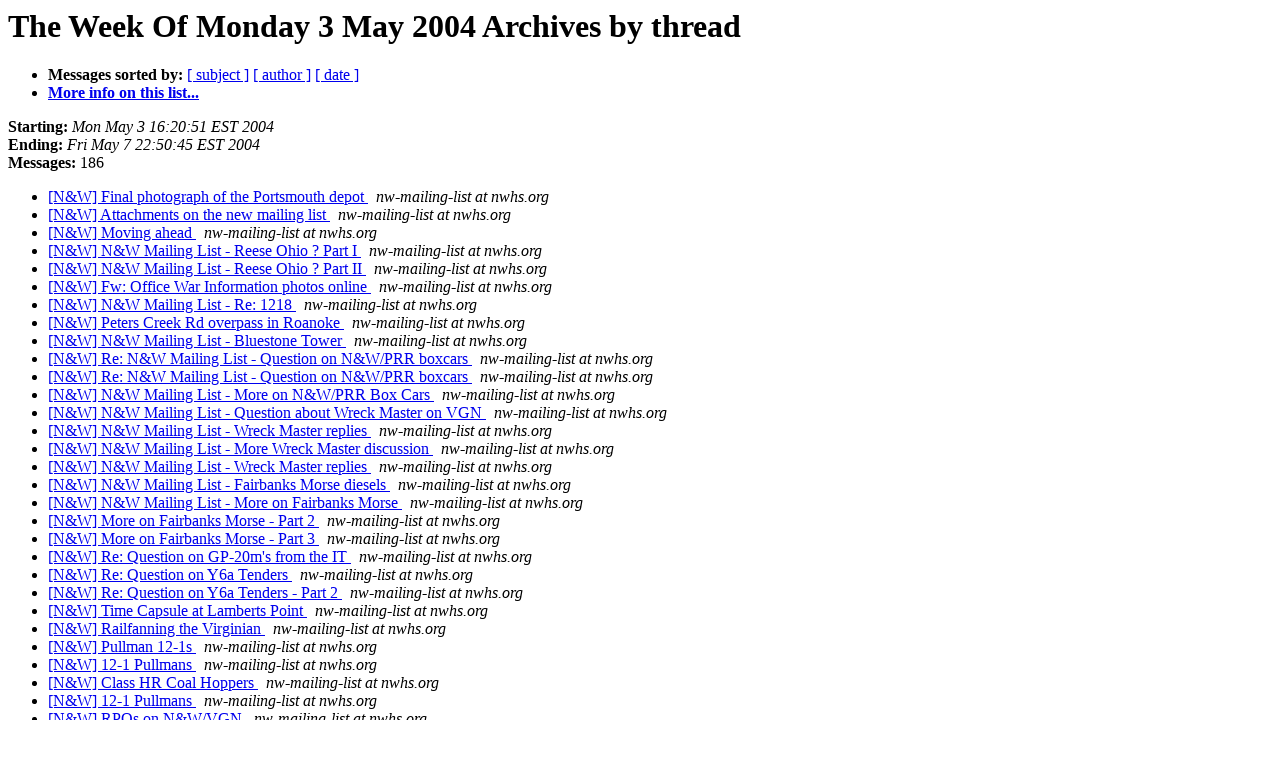

--- FILE ---
content_type: text/html
request_url: https://pairlist6.pair.net/pipermail/nw-mailing-list/Week-of-Mon-20040503/thread.html
body_size: 29530
content:
<!DOCTYPE HTML PUBLIC "-//W3C//DTD HTML 3.2//EN">
<HTML>
  <HEAD>
     <title>The NW-Mailing-List The Week Of Monday 3 May 2004 Archive by thread</title>
     <META NAME="robots" CONTENT="noindex,follow">
     <META http-equiv="Content-Type" content="text/html; charset=us-ascii">
  </HEAD>
  <BODY BGCOLOR="#ffffff">
      <a name="start"></A>
      <h1>The Week Of Monday 3 May 2004 Archives by thread</h1>
      <ul>
         <li> <b>Messages sorted by:</b>
	        
		<a href="subject.html#start">[ subject ]</a>
		<a href="author.html#start">[ author ]</a>
		<a href="date.html#start">[ date ]</a>

	     <li><b><a href="http://six.pairlist.net/mailman/listinfo/nw-mailing-list">More info on this list...
                    </a></b></li>
      </ul>
      <p><b>Starting:</b> <i>Mon May  3 16:20:51 EST 2004</i><br>
         <b>Ending:</b> <i>Fri May  7 22:50:45 EST 2004</i><br>
         <b>Messages:</b> 186<p>
     <ul>

<!--0 01083615651- -->
<LI><A HREF="000239.html">[N&amp;W] Final photograph of the Portsmouth depot
</A><A NAME="239">&nbsp;</A>
<I>nw-mailing-list at nwhs.org
</I>

<!--0 01083618919- -->
<LI><A HREF="000175.html">[N&amp;W] Attachments on the new mailing list
</A><A NAME="175">&nbsp;</A>
<I>nw-mailing-list at nwhs.org
</I>

<!--0 01083631098- -->
<LI><A HREF="000173.html">[N&amp;W] Moving ahead
</A><A NAME="173">&nbsp;</A>
<I>nw-mailing-list at nwhs.org
</I>

<!--0 01083633031- -->
<LI><A HREF="000000.html">[N&amp;W] N&amp;W Mailing List - Reese Ohio ? Part I
</A><A NAME="0">&nbsp;</A>
<I>nw-mailing-list at nwhs.org
</I>

<!--0 01083633044- -->
<LI><A HREF="000001.html">[N&amp;W] N&amp;W Mailing List - Reese Ohio ? Part II
</A><A NAME="1">&nbsp;</A>
<I>nw-mailing-list at nwhs.org
</I>

<!--0 01083633084- -->
<LI><A HREF="000002.html">[N&amp;W] Fw: Office War Information photos online
</A><A NAME="2">&nbsp;</A>
<I>nw-mailing-list at nwhs.org
</I>

<!--0 01083633120- -->
<LI><A HREF="000003.html">[N&amp;W] N&amp;W Mailing List - Re: 1218
</A><A NAME="3">&nbsp;</A>
<I>nw-mailing-list at nwhs.org
</I>

<!--0 01083722898- -->
<LI><A HREF="000004.html">[N&amp;W] Peters Creek Rd overpass in Roanoke
</A><A NAME="4">&nbsp;</A>
<I>nw-mailing-list at nwhs.org
</I>

<!--0 01083723093- -->
<LI><A HREF="000005.html">[N&amp;W] N&amp;W Mailing List - Bluestone Tower
</A><A NAME="5">&nbsp;</A>
<I>nw-mailing-list at nwhs.org
</I>

<!--0 01083723128- -->
<LI><A HREF="000006.html">[N&amp;W] Re: N&amp;W Mailing List - Question on N&amp;W/PRR boxcars
</A><A NAME="6">&nbsp;</A>
<I>nw-mailing-list at nwhs.org
</I>

<!--0 01083723142- -->
<LI><A HREF="000007.html">[N&amp;W] Re: N&amp;W Mailing List - Question on N&amp;W/PRR boxcars
</A><A NAME="7">&nbsp;</A>
<I>nw-mailing-list at nwhs.org
</I>

<!--0 01083723162- -->
<LI><A HREF="000008.html">[N&amp;W] N&amp;W Mailing List - More on N&amp;W/PRR Box Cars
</A><A NAME="8">&nbsp;</A>
<I>nw-mailing-list at nwhs.org
</I>

<!--0 01083723196- -->
<LI><A HREF="000009.html">[N&amp;W] N&amp;W Mailing List - Question about Wreck Master on VGN
</A><A NAME="9">&nbsp;</A>
<I>nw-mailing-list at nwhs.org
</I>

<!--0 01083723254- -->
<LI><A HREF="000010.html">[N&amp;W] N&amp;W Mailing List - Wreck Master replies
</A><A NAME="10">&nbsp;</A>
<I>nw-mailing-list at nwhs.org
</I>

<!--0 01083723270- -->
<LI><A HREF="000011.html">[N&amp;W] N&amp;W Mailing List - More Wreck Master discussion
</A><A NAME="11">&nbsp;</A>
<I>nw-mailing-list at nwhs.org
</I>

<!--0 01083723284- -->
<LI><A HREF="000012.html">[N&amp;W] N&amp;W Mailing List - Wreck Master replies
</A><A NAME="12">&nbsp;</A>
<I>nw-mailing-list at nwhs.org
</I>

<!--0 01083723306- -->
<LI><A HREF="000013.html">[N&amp;W] N&amp;W Mailing List - Fairbanks Morse diesels
</A><A NAME="13">&nbsp;</A>
<I>nw-mailing-list at nwhs.org
</I>

<!--0 01083723330- -->
<LI><A HREF="000014.html">[N&amp;W] N&amp;W Mailing List - More on Fairbanks Morse
</A><A NAME="14">&nbsp;</A>
<I>nw-mailing-list at nwhs.org
</I>

<!--0 01083723349- -->
<LI><A HREF="000015.html">[N&amp;W] More on Fairbanks Morse - Part 2
</A><A NAME="15">&nbsp;</A>
<I>nw-mailing-list at nwhs.org
</I>

<!--0 01083723360- -->
<LI><A HREF="000016.html">[N&amp;W] More on Fairbanks Morse - Part 3
</A><A NAME="16">&nbsp;</A>
<I>nw-mailing-list at nwhs.org
</I>

<!--0 01083723463- -->
<LI><A HREF="000017.html">[N&amp;W] Re: Question on GP-20m's from the IT
</A><A NAME="17">&nbsp;</A>
<I>nw-mailing-list at nwhs.org
</I>

<!--0 01083723479- -->
<LI><A HREF="000018.html">[N&amp;W] Re: Question on Y6a Tenders
</A><A NAME="18">&nbsp;</A>
<I>nw-mailing-list at nwhs.org
</I>

<!--0 01083723490- -->
<LI><A HREF="000019.html">[N&amp;W] Re: Question on Y6a Tenders - Part 2
</A><A NAME="19">&nbsp;</A>
<I>nw-mailing-list at nwhs.org
</I>

<!--0 01083723517- -->
<LI><A HREF="000020.html">[N&amp;W] Time Capsule at Lamberts Point
</A><A NAME="20">&nbsp;</A>
<I>nw-mailing-list at nwhs.org
</I>

<!--0 01083723655- -->
<LI><A HREF="000021.html">[N&amp;W] Railfanning the Virginian
</A><A NAME="21">&nbsp;</A>
<I>nw-mailing-list at nwhs.org
</I>

<!--0 01083723690- -->
<LI><A HREF="000022.html">[N&amp;W] Pullman 12-1s
</A><A NAME="22">&nbsp;</A>
<I>nw-mailing-list at nwhs.org
</I>

<!--0 01083723713- -->
<LI><A HREF="000023.html">[N&amp;W] 12-1 Pullmans
</A><A NAME="23">&nbsp;</A>
<I>nw-mailing-list at nwhs.org
</I>

<!--0 01083723724- -->
<LI><A HREF="000024.html">[N&amp;W] Class HR Coal Hoppers
</A><A NAME="24">&nbsp;</A>
<I>nw-mailing-list at nwhs.org
</I>

<!--0 01083723758- -->
<LI><A HREF="000025.html">[N&amp;W] 12-1 Pullmans
</A><A NAME="25">&nbsp;</A>
<I>nw-mailing-list at nwhs.org
</I>

<!--0 01083723854- -->
<LI><A HREF="000026.html">[N&amp;W] RPOs on N&amp;W/VGN
</A><A NAME="26">&nbsp;</A>
<I>nw-mailing-list at nwhs.org
</I>

<!--0 01083724175- -->
<LI><A HREF="000027.html">[N&amp;W] Steam to Diesel
</A><A NAME="27">&nbsp;</A>
<I>nw-mailing-list at nwhs.org
</I>

<!--0 01083724267- -->
<LI><A HREF="000028.html">[N&amp;W] Steam to Diesel
</A><A NAME="28">&nbsp;</A>
<I>nw-mailing-list at nwhs.org
</I>

<!--0 01083724282- -->
<LI><A HREF="000029.html">[N&amp;W] Re: Steam to Diesel
</A><A NAME="29">&nbsp;</A>
<I>nw-mailing-list at nwhs.org
</I>

<!--0 01083724309- -->
<LI><A HREF="000030.html">[N&amp;W] Re: Steam to Diesel/ Track
</A><A NAME="30">&nbsp;</A>
<I>nw-mailing-list at nwhs.org
</I>

<!--0 01083724382- -->
<LI><A HREF="000031.html">[N&amp;W] Steam hard on the track
</A><A NAME="31">&nbsp;</A>
<I>nw-mailing-list at nwhs.org
</I>

<!--0 01083724586- -->
<LI><A HREF="000032.html">[N&amp;W] RE: N&amp;W Logo at Hotel Roanoke?
</A><A NAME="32">&nbsp;</A>
<I>nw-mailing-list at nwhs.org
</I>

<!--0 01083724595- -->
<LI><A HREF="000033.html">[N&amp;W] N&amp;W Logo at Hotel Roanoke
</A><A NAME="33">&nbsp;</A>
<I>nw-mailing-list at nwhs.org
</I>

<!--0 01083724604- -->
<LI><A HREF="000034.html">[N&amp;W] N&amp;W Logo at Hotel Roanoke
</A><A NAME="34">&nbsp;</A>
<I>nw-mailing-list at nwhs.org
</I>

<!--0 01083724623- -->
<LI><A HREF="000035.html">[N&amp;W] Re: N&amp;W Logo at Hotel Roanoke
</A><A NAME="35">&nbsp;</A>
<I>nw-mailing-list at nwhs.org
</I>

<!--0 01083724649- -->
<LI><A HREF="000036.html">[N&amp;W] Re: Class Lights and Markers
</A><A NAME="36">&nbsp;</A>
<I>nw-mailing-list at nwhs.org
</I>

<!--0 01083724662- -->
<LI><A HREF="000037.html">[N&amp;W] Re: Steam hard on the track
</A><A NAME="37">&nbsp;</A>
<I>nw-mailing-list at nwhs.org
</I>

<!--0 01083724748- -->
<LI><A HREF="000038.html">[N&amp;W] Re: Combination Station Info
</A><A NAME="38">&nbsp;</A>
<I>nw-mailing-list at nwhs.org
</I>

<!--0 01083724792- -->
<LI><A HREF="000039.html">[N&amp;W] Re: 1942 N&amp;W Roster
</A><A NAME="39">&nbsp;</A>
<I>nw-mailing-list at nwhs.org
</I>

<!--0 01083724831- -->
<LI><A HREF="000040.html">[N&amp;W] Re: Slide Valves vs Piston Valves
</A><A NAME="40">&nbsp;</A>
<I>nw-mailing-list at nwhs.org
</I>

<!--0 01083724867- -->
<LI><A HREF="000041.html">[N&amp;W] Re: Tennessean
</A><A NAME="41">&nbsp;</A>
<I>nw-mailing-list at nwhs.org
</I>

<!--0 01083724903- -->
<LI><A HREF="000042.html">[N&amp;W] Re: Tennessean
</A><A NAME="42">&nbsp;</A>
<I>nw-mailing-list at nwhs.org
</I>

<!--0 01083724998- -->
<LI><A HREF="000043.html">[N&amp;W] Re: Roof walks
</A><A NAME="43">&nbsp;</A>
<I>nw-mailing-list at nwhs.org
</I>

<!--0 01083725058- -->
<LI><A HREF="000044.html">[N&amp;W] Re: N&amp;W Caboose 530332
</A><A NAME="44">&nbsp;</A>
<I>nw-mailing-list at nwhs.org
</I>

<!--0 01083725132- -->
<LI><A HREF="000045.html">[N&amp;W] H12 Bi-Centennial Hopper
</A><A NAME="45">&nbsp;</A>
<I>nw-mailing-list at nwhs.org
</I>

<!--0 01083725162- -->
<LI><A HREF="000046.html">[N&amp;W] Re: Vacation around the Pokey
</A><A NAME="46">&nbsp;</A>
<I>nw-mailing-list at nwhs.org
</I>

<!--0 01083725224- -->
<LI><A HREF="000047.html">[N&amp;W] Re: Depressed Center Flat Car numbering
</A><A NAME="47">&nbsp;</A>
<I>nw-mailing-list at nwhs.org
</I>

<!--0 01083725232- -->
<LI><A HREF="000048.html">[N&amp;W] Re: Depressed Center Flat Car numbering
</A><A NAME="48">&nbsp;</A>
<I>nw-mailing-list at nwhs.org
</I>

<!--0 01083725342- -->
<LI><A HREF="000049.html">[N&amp;W] Re: N&amp;W or NS Jordon Spreaders, Etc.
</A><A NAME="49">&nbsp;</A>
<I>nw-mailing-list at nwhs.org
</I>

<!--0 01083725412- -->
<LI><A HREF="000050.html">[N&amp;W] Re: Ellett
</A><A NAME="50">&nbsp;</A>
<I>nw-mailing-list at nwhs.org
</I>

<!--0 01083725444- -->
<LI><A HREF="000051.html">[N&amp;W] Re: NS Wreck Cranes
</A><A NAME="51">&nbsp;</A>
<I>nw-mailing-list at nwhs.org
</I>

<!--0 01083725513- -->
<LI><A HREF="000052.html">[N&amp;W] Re: New River Bridge at Glen Lyn
</A><A NAME="52">&nbsp;</A>
<I>nw-mailing-list at nwhs.org
</I>

<!--0 01083725569- -->
<LI><A HREF="000053.html">[N&amp;W] Re: &quot;A&quot; Class Locomotive Details
</A><A NAME="53">&nbsp;</A>
<I>nw-mailing-list at nwhs.org
</I>

<!--0 01083725726- -->
<LI><A HREF="000054.html">[N&amp;W] 611 History
</A><A NAME="54">&nbsp;</A>
<I>nw-mailing-list at nwhs.org
</I>

<!--0 01083725742- -->
<LI><A HREF="000055.html">[N&amp;W] Re: 611
</A><A NAME="55">&nbsp;</A>
<I>nw-mailing-list at nwhs.org
</I>

<!--0 01083725785- -->
<LI><A HREF="000056.html">[N&amp;W] Re: Bridge @ Natural Bridge Station
</A><A NAME="56">&nbsp;</A>
<I>nw-mailing-list at nwhs.org
</I>

<!--0 01083725875- -->
<LI><A HREF="000057.html">[N&amp;W] Re: Books covering Class M Locos
</A><A NAME="57">&nbsp;</A>
<I>nw-mailing-list at nwhs.org
</I>

<!--0 01083725912- -->
<LI><A HREF="000058.html">[N&amp;W] Re: Steam questions
</A><A NAME="58">&nbsp;</A>
<I>nw-mailing-list at nwhs.org
</I>

<!--0 01083726087- -->
<LI><A HREF="000059.html">[N&amp;W] Re: Virginian Questions
</A><A NAME="59">&nbsp;</A>
<I>nw-mailing-list at nwhs.org
</I>

<!--0 01083726184- -->
<LI><A HREF="000060.html">[N&amp;W] Insurance Maps
</A><A NAME="60">&nbsp;</A>
<I>nw-mailing-list at nwhs.org
</I>

<!--0 01083726229- -->
<LI><A HREF="000061.html">[N&amp;W] Fw: VGN cabs
</A><A NAME="61">&nbsp;</A>
<I>nw-mailing-list at nwhs.org
</I>

<!--0 01083726256- -->
<LI><A HREF="000062.html">[N&amp;W] Re: N&amp;W signals
</A><A NAME="62">&nbsp;</A>
<I>nw-mailing-list at nwhs.org
</I>

<!--0 01083726397- -->
<LI><A HREF="000063.html">[N&amp;W] Re: VGN - Morri Branch operations
</A><A NAME="63">&nbsp;</A>
<I>nw-mailing-list at nwhs.org
</I>

<!--0 01083726478- -->
<LI><A HREF="000064.html">[N&amp;W] Re: Class M2s in Roanoke
</A><A NAME="64">&nbsp;</A>
<I>nw-mailing-list at nwhs.org
</I>

<!--0 01083726563- -->
<LI><A HREF="000065.html">[N&amp;W] Re: Norton to St. Paul, VA
</A><A NAME="65">&nbsp;</A>
<I>nw-mailing-list at nwhs.org
</I>

<!--0 01083726732- -->
<LI><A HREF="000066.html">[N&amp;W] Re: VGN Conveyor Cars
</A><A NAME="66">&nbsp;</A>
<I>nw-mailing-list at nwhs.org
</I>

<!--0 01083726745- -->
<LI><A HREF="000067.html">[N&amp;W] Re: VGN Conveyor Cars
</A><A NAME="67">&nbsp;</A>
<I>nw-mailing-list at nwhs.org
</I>

<!--0 01083726789- -->
<LI><A HREF="000068.html">[N&amp;W] Re: VGN Conveyor Cars
</A><A NAME="68">&nbsp;</A>
<I>nw-mailing-list at nwhs.org
</I>

<!--0 01083726846- -->
<LI><A HREF="000069.html">[N&amp;W] Re: The Interstate Railroad
</A><A NAME="69">&nbsp;</A>
<I>nw-mailing-list at nwhs.org
</I>

<!--0 01083726921- -->
<LI><A HREF="000070.html">[N&amp;W] Feedwater Heaters
</A><A NAME="70">&nbsp;</A>
<I>nw-mailing-list at nwhs.org
</I>

<!--0 01083726950- -->
<LI><A HREF="000071.html">[N&amp;W] RE: Water Towers
</A><A NAME="71">&nbsp;</A>
<I>nw-mailing-list at nwhs.org
</I>

<!--0 01083726996- -->
<LI><A HREF="000072.html">[N&amp;W] Re: Water Towers
</A><A NAME="72">&nbsp;</A>
<I>nw-mailing-list at nwhs.org
</I>

<!--0 01083727018- -->
<LI><A HREF="000073.html">[N&amp;W] Re: Baker valve gear
</A><A NAME="73">&nbsp;</A>
<I>nw-mailing-list at nwhs.org
</I>

<!--0 01083727028- -->
<LI><A HREF="000074.html">[N&amp;W] Re: Baker valve gear
</A><A NAME="74">&nbsp;</A>
<I>nw-mailing-list at nwhs.org
</I>

<!--0 01083727082- -->
<LI><A HREF="000075.html">[N&amp;W] Re: Clinch Valley
</A><A NAME="75">&nbsp;</A>
<I>nw-mailing-list at nwhs.org
</I>

<!--0 01083727107- -->
<LI><A HREF="000076.html">[N&amp;W] Re: Baker valve gear
</A><A NAME="76">&nbsp;</A>
<I>nw-mailing-list at nwhs.org
</I>

<!--0 01083727155- -->
<LI><A HREF="000077.html">[N&amp;W] Winston-Salem District
</A><A NAME="77">&nbsp;</A>
<I>nw-mailing-list at nwhs.org
</I>

<!--0 01083727210- -->
<LI><A HREF="000078.html">[N&amp;W] Re: Winston-Salem District
</A><A NAME="78">&nbsp;</A>
<I>nw-mailing-list at nwhs.org
</I>

<!--0 01083727249- -->
<LI><A HREF="000079.html">[N&amp;W] Re: Last Steam Pass. Train
</A><A NAME="79">&nbsp;</A>
<I>nw-mailing-list at nwhs.org
</I>

<!--0 01083893776- -->
<LI><A HREF="000176.html">[N&amp;W] Re: Ports. Sta.memories
</A><A NAME="176">&nbsp;</A>
<I>nw-mailing-list at nwhs.org
</I>

<!--0 01083893935- -->
<LI><A HREF="000177.html">[N&amp;W] Re: Lambert's Point - car capacity question
</A><A NAME="177">&nbsp;</A>
<I>nw-mailing-list at nwhs.org
</I>

<!--0 01083894191- -->
<LI><A HREF="000178.html">[N&amp;W] Re: Double Stacks on the Pocahontas Division
</A><A NAME="178">&nbsp;</A>
<I>nw-mailing-list at nwhs.org
</I>

<!--0 01083895103- -->
<LI><A HREF="000080.html">[N&amp;W] Re: Winston-Salem District
</A><A NAME="80">&nbsp;</A>
<I>nw-mailing-list at nwhs.org
</I>

<!--0 01083895134- -->
<LI><A HREF="000081.html">[N&amp;W] Re: Y6A 2156
</A><A NAME="81">&nbsp;</A>
<I>nw-mailing-list at nwhs.org
</I>

<!--0 01083895170- -->
<LI><A HREF="000082.html">[N&amp;W] Re: N&amp;W Preserved Steam
</A><A NAME="82">&nbsp;</A>
<I>nw-mailing-list at nwhs.org
</I>

<!--0 01083895193- -->
<LI><A HREF="000083.html">[N&amp;W] Re: Y6A 2156
</A><A NAME="83">&nbsp;</A>
<I>nw-mailing-list at nwhs.org
</I>

<!--0 01083895237- -->
<LI><A HREF="000084.html">[N&amp;W] Re: Y6A 2156
</A><A NAME="84">&nbsp;</A>
<I>nw-mailing-list at nwhs.org
</I>

<!--0 01083895256- -->
<LI><A HREF="000085.html">[N&amp;W] Re: Y6A 2156
</A><A NAME="85">&nbsp;</A>
<I>nw-mailing-list at nwhs.org
</I>

<!--0 01083895296- -->
<LI><A HREF="000087.html">[N&amp;W] Y6a 2156
</A><A NAME="87">&nbsp;</A>
<I>nw-mailing-list at nwhs.org
</I>

<!--0 01083895365- -->
<LI><A HREF="000086.html">[N&amp;W] eccentric crank
</A><A NAME="86">&nbsp;</A>
<I>nw-mailing-list at nwhs.org
</I>

<!--0 01083895388- -->
<LI><A HREF="000089.html">[N&amp;W] Re: N&amp;W in SE Ohio
</A><A NAME="89">&nbsp;</A>
<I>nw-mailing-list at nwhs.org
</I>

<!--0 01083895399- -->
<LI><A HREF="000090.html">[N&amp;W] Re: N&amp;W in SE Ohio
</A><A NAME="90">&nbsp;</A>
<I>nw-mailing-list at nwhs.org
</I>

<!--0 01083895426- -->
<LI><A HREF="000088.html">[N&amp;W] Ed King explains eccentric cranks
</A><A NAME="88">&nbsp;</A>
<I>nw-mailing-list at nwhs.org
</I>

<!--0 01083895444- -->
<LI><A HREF="000091.html">[N&amp;W] eccentric crank
</A><A NAME="91">&nbsp;</A>
<I>nw-mailing-list at nwhs.org
</I>

<!--0 01083895524- -->
<LI><A HREF="000092.html">[N&amp;W] Re: N&amp;W in SE Ohio
</A><A NAME="92">&nbsp;</A>
<I>nw-mailing-list at nwhs.org
</I>

<!--0 01083895624- -->
<LI><A HREF="000093.html">[N&amp;W] Re: I'm a damn old eccentric crank
</A><A NAME="93">&nbsp;</A>
<I>nw-mailing-list at nwhs.org
</I>

<!--0 01083895702- -->
<LI><A HREF="000094.html">[N&amp;W] Re: I'm an eccentric old crank . . .
</A><A NAME="94">&nbsp;</A>
<I>nw-mailing-list at nwhs.org
</I>

<!--0 01083895749- -->
<LI><A HREF="000095.html">[N&amp;W] Re: [steamloco] 4-8-0
</A><A NAME="95">&nbsp;</A>
<I>nw-mailing-list at nwhs.org
</I>

<!--0 01083895792- -->
<LI><A HREF="000096.html">[N&amp;W] Re: Winston-Salem District
</A><A NAME="96">&nbsp;</A>
<I>nw-mailing-list at nwhs.org
</I>

<!--0 01083895805- -->
<LI><A HREF="000097.html">[N&amp;W] More 4-8-0
</A><A NAME="97">&nbsp;</A>
<I>nw-mailing-list at nwhs.org
</I>

<!--0 01083895844- -->
<LI><A HREF="000098.html">[N&amp;W] Re: Coal bunkers on 611 &amp; 1218
</A><A NAME="98">&nbsp;</A>
<I>nw-mailing-list at nwhs.org
</I>

<!--0 01083895995- -->
<LI><A HREF="000099.html">[N&amp;W] Re: List of N&amp;W Locomotives
</A><A NAME="99">&nbsp;</A>
<I>nw-mailing-list at nwhs.org
</I>

<!--0 01083896019- -->
<LI><A HREF="000100.html">[N&amp;W] RE: Signals on NS Lake Division
</A><A NAME="100">&nbsp;</A>
<I>nw-mailing-list at nwhs.org
</I>

<!--0 01083896052- -->
<LI><A HREF="000101.html">[N&amp;W] Re: hoppers
</A><A NAME="101">&nbsp;</A>
<I>nw-mailing-list at nwhs.org
</I>

<!--0 01083896077- -->
<LI><A HREF="000102.html">[N&amp;W] Re: Abingdon Branch
</A><A NAME="102">&nbsp;</A>
<I>nw-mailing-list at nwhs.org
</I>

<!--0 01083896208- -->
<LI><A HREF="000103.html">[N&amp;W] Re: Stories of N&amp;W
</A><A NAME="103">&nbsp;</A>
<I>nw-mailing-list at nwhs.org
</I>

<!--0 01083896249- -->
<LI><A HREF="000104.html">[N&amp;W] Re: Abingdon Branch
</A><A NAME="104">&nbsp;</A>
<I>nw-mailing-list at nwhs.org
</I>

<!--0 01083896266- -->
<LI><A HREF="000105.html">[N&amp;W] Re: Bristol VA
</A><A NAME="105">&nbsp;</A>
<I>nw-mailing-list at nwhs.org
</I>

<!--0 01083896281- -->
<LI><A HREF="000106.html">[N&amp;W] Re: N&amp;W Covered Hoppers in MW service
</A><A NAME="106">&nbsp;</A>
<I>nw-mailing-list at nwhs.org
</I>

<!--0 01083896335- -->
<LI><A HREF="000107.html">[N&amp;W] Re: Bristol VA
</A><A NAME="107">&nbsp;</A>
<I>nw-mailing-list at nwhs.org
</I>

<!--0 01083896396- -->
<LI><A HREF="000108.html">[N&amp;W] Re: Steam Loco assignments to Districts
</A><A NAME="108">&nbsp;</A>
<I>nw-mailing-list at nwhs.org
</I>

<!--0 01083896421- -->
<LI><A HREF="000109.html">[N&amp;W] Re: Zanesville, Ohio connection
</A><A NAME="109">&nbsp;</A>
<I>nw-mailing-list at nwhs.org
</I>

<!--0 01083896451- -->
<LI><A HREF="000110.html">[N&amp;W] stationary boilers
</A><A NAME="110">&nbsp;</A>
<I>nw-mailing-list at nwhs.org
</I>

<!--0 01083896471- -->
<LI><A HREF="000111.html">[N&amp;W] Re: More Winston-Salem district....
</A><A NAME="111">&nbsp;</A>
<I>nw-mailing-list at nwhs.org
</I>

<!--0 01083896512- -->
<LI><A HREF="000112.html">[N&amp;W] Re: Stories on N&amp;W
</A><A NAME="112">&nbsp;</A>
<I>nw-mailing-list at nwhs.org
</I>

<!--0 01083896536- -->
<LI><A HREF="000113.html">[N&amp;W] Re: stationary boilers
</A><A NAME="113">&nbsp;</A>
<I>nw-mailing-list at nwhs.org
</I>

<!--0 01083896561- -->
<LI><A HREF="000114.html">[N&amp;W] Re: Standard Clocks
</A><A NAME="114">&nbsp;</A>
<I>nw-mailing-list at nwhs.org
</I>

<!--0 01083896641- -->
<LI><A HREF="000115.html">[N&amp;W] Re: Stories on N&amp;W
</A><A NAME="115">&nbsp;</A>
<I>nw-mailing-list at nwhs.org
</I>

<!--0 01083896686- -->
<LI><A HREF="000116.html">[N&amp;W] Re: Standard Clocks
</A><A NAME="116">&nbsp;</A>
<I>nw-mailing-list at nwhs.org
</I>

<!--0 01083896729- -->
<LI><A HREF="000117.html">[N&amp;W] Re: Reefers
</A><A NAME="117">&nbsp;</A>
<I>nw-mailing-list at nwhs.org
</I>

<!--0 01083896750- -->
<LI><A HREF="000118.html">[N&amp;W] Re: K-2 Mountain
</A><A NAME="118">&nbsp;</A>
<I>nw-mailing-list at nwhs.org
</I>

<!--0 01083896787- -->
<LI><A HREF="000119.html">[N&amp;W] Re: Bristol VA
</A><A NAME="119">&nbsp;</A>
<I>nw-mailing-list at nwhs.org
</I>

<!--0 01083896869- -->
<LI><A HREF="000120.html">[N&amp;W] Re: Fuel or Water stops
</A><A NAME="120">&nbsp;</A>
<I>nw-mailing-list at nwhs.org
</I>

<!--0 01083896928- -->
<LI><A HREF="000121.html">[N&amp;W] Re: Fries, VA Station
</A><A NAME="121">&nbsp;</A>
<I>nw-mailing-list at nwhs.org
</I>

<!--0 01083896953- -->
<LI><A HREF="000122.html">[N&amp;W] Re: Standard Clocks
</A><A NAME="122">&nbsp;</A>
<I>nw-mailing-list at nwhs.org
</I>

<!--0 01083897021- -->
<LI><A HREF="000123.html">[N&amp;W] Re: Fuel or Water stops?
</A><A NAME="123">&nbsp;</A>
<I>nw-mailing-list at nwhs.org
</I>

<!--0 01083897058- -->
<LI><A HREF="000124.html">[N&amp;W] Re: Standard Clocks: VGN Operating Rules
</A><A NAME="124">&nbsp;</A>
<I>nw-mailing-list at nwhs.org
</I>

<!--0 01083897144- -->
<LI><A HREF="000125.html">[N&amp;W] Re: Fuel or Water stops?
</A><A NAME="125">&nbsp;</A>
<I>nw-mailing-list at nwhs.org
</I>

<!--0 01083897210- -->
<LI><A HREF="000126.html">[N&amp;W] Re: Script Mongram (Was freight car paint schemes)
</A><A NAME="126">&nbsp;</A>
<I>nw-mailing-list at nwhs.org
</I>

<!--0 01083897238- -->
<LI><A HREF="000127.html">[N&amp;W] Re: N&amp;W folks
</A><A NAME="127">&nbsp;</A>
<I>nw-mailing-list at nwhs.org
</I>

<!--0 01083897268- -->
<LI><A HREF="000128.html">[N&amp;W] Re: Script Mongram (Was freight car paint schemes)
</A><A NAME="128">&nbsp;</A>
<I>nw-mailing-list at nwhs.org
</I>

<!--0 01083897288- -->
<LI><A HREF="000129.html">[N&amp;W] Re: Branch Lines
</A><A NAME="129">&nbsp;</A>
<I>nw-mailing-list at nwhs.org
</I>

<!--0 01083897304- -->
<LI><A HREF="000130.html">[N&amp;W] Re: N&amp;W tender details
</A><A NAME="130">&nbsp;</A>
<I>nw-mailing-list at nwhs.org
</I>

<!--0 01083897341- -->
<LI><A HREF="000131.html">[N&amp;W] Books on Ys and Js
</A><A NAME="131">&nbsp;</A>
<I>nw-mailing-list at nwhs.org
</I>

<!--0 01083897354- -->
<LI><A HREF="000132.html">[N&amp;W] Re: Script Mongram
</A><A NAME="132">&nbsp;</A>
<I>nw-mailing-list at nwhs.org
</I>

<!--0 01083897413- -->
<LI><A HREF="000133.html">[N&amp;W] Class J Scheduling
</A><A NAME="133">&nbsp;</A>
<I>nw-mailing-list at nwhs.org
</I>

<!--0 01083897783- -->
<LI><A HREF="000134.html">[N&amp;W] Re: N&amp;W's Longest Train
</A><A NAME="134">&nbsp;</A>
<I>nw-mailing-list at nwhs.org
</I>

<!--0 01083897795- -->
<LI><A HREF="000135.html">[N&amp;W] Re: Branch Lines
</A><A NAME="135">&nbsp;</A>
<I>nw-mailing-list at nwhs.org
</I>

<!--0 01083897822- -->
<LI><A HREF="000136.html">[N&amp;W] Old N&amp;W ads
</A><A NAME="136">&nbsp;</A>
<I>nw-mailing-list at nwhs.org
</I>

<!--0 01083897852- -->
<LI><A HREF="000137.html">[N&amp;W] Re: N&amp;W's Longest Train
</A><A NAME="137">&nbsp;</A>
<I>nw-mailing-list at nwhs.org
</I>

<!--0 01083898071- -->
<LI><A HREF="000138.html">[N&amp;W] Re: South River Lumber Co.
</A><A NAME="138">&nbsp;</A>
<I>nw-mailing-list at nwhs.org
</I>

<!--0 01083898130- -->
<LI><A HREF="000139.html">[N&amp;W] Re: South River Lumber Co.
</A><A NAME="139">&nbsp;</A>
<I>nw-mailing-list at nwhs.org
</I>

<!--0 01083898187- -->
<LI><A HREF="000140.html">[N&amp;W] Re: Did 1218 descend Saluda  Grade?
</A><A NAME="140">&nbsp;</A>
<I>nw-mailing-list at nwhs.org
</I>

<!--0 01083898214- -->
<LI><A HREF="000141.html">[N&amp;W] Re: Coal mines
</A><A NAME="141">&nbsp;</A>
<I>nw-mailing-list at nwhs.org
</I>

<!--0 01083898305- -->
<LI><A HREF="000142.html">[N&amp;W] Re: South River Lumber Co.
</A><A NAME="142">&nbsp;</A>
<I>nw-mailing-list at nwhs.org
</I>

<!--0 01083898345- -->
<LI><A HREF="000143.html">[N&amp;W] Re: Hagerstown
</A><A NAME="143">&nbsp;</A>
<I>nw-mailing-list at nwhs.org
</I>

<!--0 01083898388- -->
<LI><A HREF="000144.html">[N&amp;W] Re: Hagerstown
</A><A NAME="144">&nbsp;</A>
<I>nw-mailing-list at nwhs.org
</I>

<!--0 01083898486- -->
<LI><A HREF="000145.html">[N&amp;W] Re: South River Lumber Co.
</A><A NAME="145">&nbsp;</A>
<I>nw-mailing-list at nwhs.org
</I>

<!--0 01083898549- -->
<LI><A HREF="000146.html">[N&amp;W] Re: Hagerstown
</A><A NAME="146">&nbsp;</A>
<I>nw-mailing-list at nwhs.org
</I>

<!--0 01083898568- -->
<LI><A HREF="000147.html">[N&amp;W] Re: Hagerstown
</A><A NAME="147">&nbsp;</A>
<I>nw-mailing-list at nwhs.org
</I>

<!--0 01083898668- -->
<LI><A HREF="000148.html">[N&amp;W] Re: Hagerstown
</A><A NAME="148">&nbsp;</A>
<I>nw-mailing-list at nwhs.org
</I>

<!--0 01083898681- -->
<LI><A HREF="000149.html">[N&amp;W] Re: SD-40 N&amp;W
</A><A NAME="149">&nbsp;</A>
<I>nw-mailing-list at nwhs.org
</I>

<!--0 01083898734- -->
<LI><A HREF="000150.html">[N&amp;W] Re: Hagerstown
</A><A NAME="150">&nbsp;</A>
<I>nw-mailing-list at nwhs.org
</I>

<!--0 01083899665- -->
<LI><A HREF="000151.html">[N&amp;W] N&amp;W E-Class
</A><A NAME="151">&nbsp;</A>
<I>nw-mailing-list at nwhs.org
</I>

<!--0 01083899723- -->
<LI><A HREF="000152.html">[N&amp;W] Jawn Henry,  Proto GP-9 and question 
</A><A NAME="152">&nbsp;</A>
<I>nw-mailing-list at nwhs.org
</I>

<!--0 01083899791- -->
<LI><A HREF="000153.html">[N&amp;W] Re: Hagerstown
</A><A NAME="153">&nbsp;</A>
<I>nw-mailing-list at nwhs.org
</I>

<!--0 01083899816- -->
<LI><A HREF="000154.html">[N&amp;W] RE: J-Class in Freight Service
</A><A NAME="154">&nbsp;</A>
<I>nw-mailing-list at nwhs.org
</I>

<!--0 01083899905- -->
<LI><A HREF="000155.html">[N&amp;W] Re: N&amp;W E-Class
</A><A NAME="155">&nbsp;</A>
<I>nw-mailing-list at nwhs.org
</I>

<!--0 01083899948- -->
<LI><A HREF="000156.html">[N&amp;W] RE: J-Class in Freight Service 
</A><A NAME="156">&nbsp;</A>
<I>nw-mailing-list at nwhs.org
</I>

<!--0 01083899995- -->
<LI><A HREF="000157.html">[N&amp;W] Re: Ex-Wabash E8 Colors
</A><A NAME="157">&nbsp;</A>
<I>nw-mailing-list at nwhs.org
</I>

<!--0 01083900034- -->
<LI><A HREF="000158.html">[N&amp;W] RE: Jawn Henry,  Proto GP-9 and question
</A><A NAME="158">&nbsp;</A>
<I>nw-mailing-list at nwhs.org
</I>

<!--0 01083900075- -->
<LI><A HREF="000159.html">[N&amp;W] Incident at Algren, Va.
</A><A NAME="159">&nbsp;</A>
<I>nw-mailing-list at nwhs.org
</I>

<!--0 01083900087- -->
<LI><A HREF="000160.html">[N&amp;W] Re: NW Marking??
</A><A NAME="160">&nbsp;</A>
<I>nw-mailing-list at nwhs.org
</I>

<!--0 01083900124- -->
<LI><A HREF="000161.html">[N&amp;W] RE: Bridge Supports 
</A><A NAME="161">&nbsp;</A>
<I>nw-mailing-list at nwhs.org
</I>

<!--0 01083900196- -->
<LI><A HREF="000162.html">[N&amp;W] Re: Ex-Wabash E8
</A><A NAME="162">&nbsp;</A>
<I>nw-mailing-list at nwhs.org
</I>

<!--0 01083900217- -->
<LI><A HREF="000163.html">[N&amp;W] Re: Ex-Wabash E8 Colors
</A><A NAME="163">&nbsp;</A>
<I>nw-mailing-list at nwhs.org
</I>

<!--0 01083900249- -->
<LI><A HREF="000164.html">[N&amp;W] RE: PRR Passenger  - P-54/MP-54 
</A><A NAME="164">&nbsp;</A>
<I>nw-mailing-list at nwhs.org
</I>

<!--0 01083900262- -->
<LI><A HREF="000165.html">[N&amp;W] Reweigh Codes
</A><A NAME="165">&nbsp;</A>
<I>nw-mailing-list at nwhs.org
</I>

<!--0 01083900299- -->
<LI><A HREF="000166.html">[N&amp;W] Re: Reweigh Codes
</A><A NAME="166">&nbsp;</A>
<I>nw-mailing-list at nwhs.org
</I>

<!--0 01083900317- -->
<LI><A HREF="000167.html">[N&amp;W] Re: VGN BX-12 boxcars
</A><A NAME="167">&nbsp;</A>
<I>nw-mailing-list at nwhs.org
</I>

<!--0 01083900347- -->
<LI><A HREF="000168.html">[N&amp;W] Re: Class A Feedwater Heater Control
</A><A NAME="168">&nbsp;</A>
<I>nw-mailing-list at nwhs.org
</I>

<!--0 01083900359- -->
<LI><A HREF="000169.html">[N&amp;W] Wabash E-8 #1009
</A><A NAME="169">&nbsp;</A>
<I>nw-mailing-list at nwhs.org
</I>

<!--0 01083900386- -->
<LI><A HREF="000170.html">[N&amp;W] Re: Signal aspects
</A><A NAME="170">&nbsp;</A>
<I>nw-mailing-list at nwhs.org
</I>

<!--0 01083900447- -->
<LI><A HREF="000171.html">[N&amp;W] Re: Half Moon marking
</A><A NAME="171">&nbsp;</A>
<I>nw-mailing-list at nwhs.org
</I>

<!--0 01083900480- -->
<LI><A HREF="000172.html">[N&amp;W] Re: Wabash E-8 #1009
</A><A NAME="172">&nbsp;</A>
<I>nw-mailing-list at nwhs.org
</I>

<!--0 01083984196- -->
<LI><A HREF="000184.html">[N&amp;W] RE: Baltimore Knows of Roanoke
</A><A NAME="184">&nbsp;</A>
<I>nw-mailing-list at nwhs.org
</I>

<!--0 01083984358- -->
<LI><A HREF="000185.html">[N&amp;W] O Winston Link show
</A><A NAME="185">&nbsp;</A>
<I>nw-mailing-list at nwhs.org
</I>

<!--0 01083984511- -->
<LI><A HREF="000179.html">[N&amp;W] Re: Signal Aspects
</A><A NAME="179">&nbsp;</A>
<I>nw-mailing-list at nwhs.org
</I>

<!--0 01083984540- -->
<LI><A HREF="000180.html">[N&amp;W] Re: Flags on Engines
</A><A NAME="180">&nbsp;</A>
<I>nw-mailing-list at nwhs.org
</I>

<!--0 01083984563- -->
<LI><A HREF="000181.html">[N&amp;W] Signal Aspects
</A><A NAME="181">&nbsp;</A>
<I>nw-mailing-list at nwhs.org
</I>

<!--0 01083984595- -->
<LI><A HREF="000182.html">[N&amp;W] Wabash E-8's
</A><A NAME="182">&nbsp;</A>
<I>nw-mailing-list at nwhs.org
</I>

<!--0 01083984645- -->
<LI><A HREF="000183.html">[N&amp;W] Re: Wabash E-8's
</A><A NAME="183">&nbsp;</A>
<I>nw-mailing-list at nwhs.org
</I>

    </ul>
    <p>
      <a name="end"><b>Last message date:</b></a> 
       <i>Fri May  7 22:50:45 EST 2004</i><br>
    <b>Archived on:</b> <i>Wed May 19 10:42:38 EST 2004</i>
    <p>
   <ul>
         <li> <b>Messages sorted by:</b>
	        
		<a href="subject.html#start">[ subject ]</a>
		<a href="author.html#start">[ author ]</a>
		<a href="date.html#start">[ date ]</a>
	     <li><b><a href="http://six.pairlist.net/mailman/listinfo/nw-mailing-list">More info on this list...
                    </a></b></li>
     </ul>
     <p>
     <hr>
     <i>This archive was generated by
     Pipermail 0.09 (Mailman edition).</i>
  </BODY>
</HTML>

